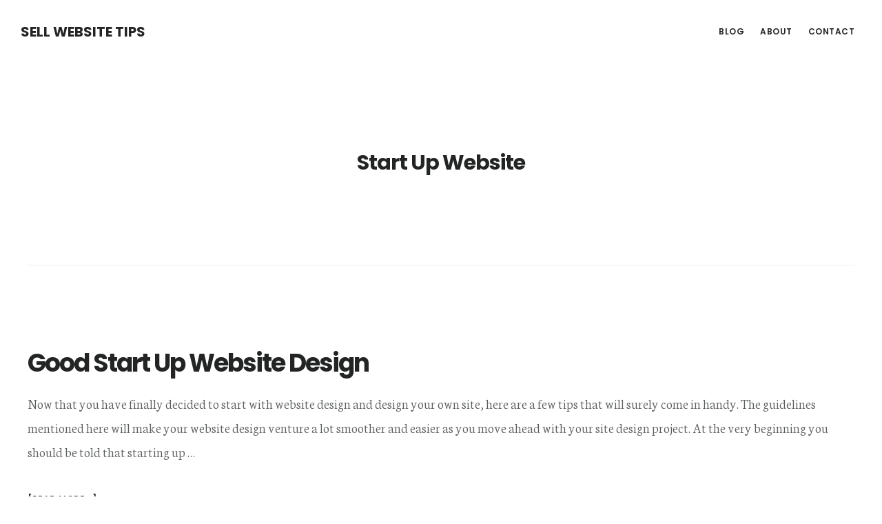

--- FILE ---
content_type: text/plain
request_url: https://www.google-analytics.com/j/collect?v=1&_v=j102&a=227220207&t=pageview&_s=1&dl=https%3A%2F%2Fsellwebsitetips.com%2Fcategory%2Fstart-up-website%2Fpage%2F2%2F&ul=en-us%40posix&dt=Start%20Up%20Website%20Archives%20-%20Page%202%20of%202%20-%20Sell%20Website%20Tips&sr=1280x720&vp=1280x720&_u=IEBAAEABAAAAACAAI~&jid=1383565490&gjid=2147463487&cid=1951634128.1769401550&tid=UA-12184349-1&_gid=245985884.1769401550&_r=1&_slc=1&z=447885914
body_size: -452
content:
2,cG-HPZG49CMBM